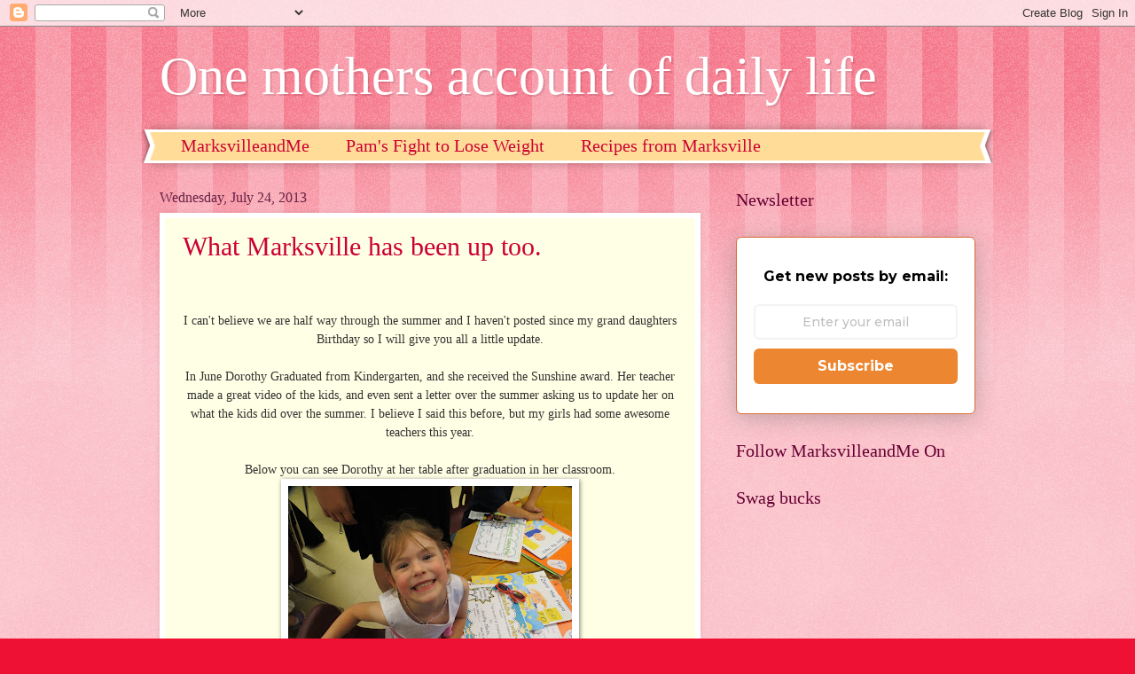

--- FILE ---
content_type: text/html; charset=UTF-8
request_url: https://pamelamarks.blogspot.com/b/stats?style=BLACK_TRANSPARENT&timeRange=ALL_TIME&token=APq4FmBLGTitciMKtBw2lASxG6ToFI2gpKnnY1DBwCRHkAXUSWTLe-QOmFJEt3CCT4MlF-uNfPLplME7xZA9-JAqHBfbsz-WmA
body_size: -39
content:
{"total":56019,"sparklineOptions":{"backgroundColor":{"fillOpacity":0.1,"fill":"#000000"},"series":[{"areaOpacity":0.3,"color":"#202020"}]},"sparklineData":[[0,65],[1,14],[2,4],[3,8],[4,4],[5,7],[6,11],[7,4],[8,5],[9,11],[10,5],[11,5],[12,16],[13,8],[14,10],[15,23],[16,13],[17,14],[18,22],[19,20],[20,63],[21,92],[22,95],[23,91],[24,94],[25,15],[26,49],[27,64],[28,52],[29,3]],"nextTickMs":3600000}

--- FILE ---
content_type: text/html; charset=utf-8
request_url: https://www.google.com/recaptcha/api2/aframe
body_size: 267
content:
<!DOCTYPE HTML><html><head><meta http-equiv="content-type" content="text/html; charset=UTF-8"></head><body><script nonce="FF81sGrRYLshHJS4vhIuQQ">/** Anti-fraud and anti-abuse applications only. See google.com/recaptcha */ try{var clients={'sodar':'https://pagead2.googlesyndication.com/pagead/sodar?'};window.addEventListener("message",function(a){try{if(a.source===window.parent){var b=JSON.parse(a.data);var c=clients[b['id']];if(c){var d=document.createElement('img');d.src=c+b['params']+'&rc='+(localStorage.getItem("rc::a")?sessionStorage.getItem("rc::b"):"");window.document.body.appendChild(d);sessionStorage.setItem("rc::e",parseInt(sessionStorage.getItem("rc::e")||0)+1);localStorage.setItem("rc::h",'1768588466406');}}}catch(b){}});window.parent.postMessage("_grecaptcha_ready", "*");}catch(b){}</script></body></html>

--- FILE ---
content_type: text/javascript; charset=UTF-8
request_url: https://pamelamarks.blogspot.com/2013/07/?action=getFeed&widgetId=Feed2&widgetType=Feed&responseType=js&xssi_token=AOuZoY4weXVSpEWYfkIHCL2FU1JekHMsrg%3A1768588462298
body_size: 208
content:
try {
_WidgetManager._HandleControllerResult('Feed2', 'getFeed',{'status': 'ok', 'feed': {'entries': [{'title': 'Marksville is always going through changes', 'link': 'https://welcometomarksville.wordpress.com/2012/08/29/marksville-is-always-going-through-changes/', 'publishedDate': '2012-08-29T19:21:20.000-07:00', 'author': 'MarksvilleandMe'}, {'title': 'Starting Over Again', 'link': 'https://welcometomarksville.wordpress.com/2019/06/29/starting-over-again/', 'publishedDate': '2019-06-29T09:09:39.000-07:00', 'author': 'MarksvilleandMe'}, {'title': 'Summer has begun in Marksville', 'link': 'https://welcometomarksville.wordpress.com/2012/07/08/summer-has-begun-in-marksville/', 'publishedDate': '2012-07-08T15:03:09.000-07:00', 'author': 'MarksvilleandMe'}, {'title': 'Marksville is getting ready for summer.', 'link': 'https://welcometomarksville.wordpress.com/2012/06/20/marksville-is-getting-ready-for-summer/', 'publishedDate': '2012-06-20T16:54:38.000-07:00', 'author': 'MarksvilleandMe'}, {'title': 'Marksville has been very busy', 'link': 'https://welcometomarksville.wordpress.com/2012/04/09/marksville-has-been-very-busy/', 'publishedDate': '2012-04-09T13:03:43.000-07:00', 'author': 'MarksvilleandMe'}], 'title': 'Welcome to Marksville'}});
} catch (e) {
  if (typeof log != 'undefined') {
    log('HandleControllerResult failed: ' + e);
  }
}
